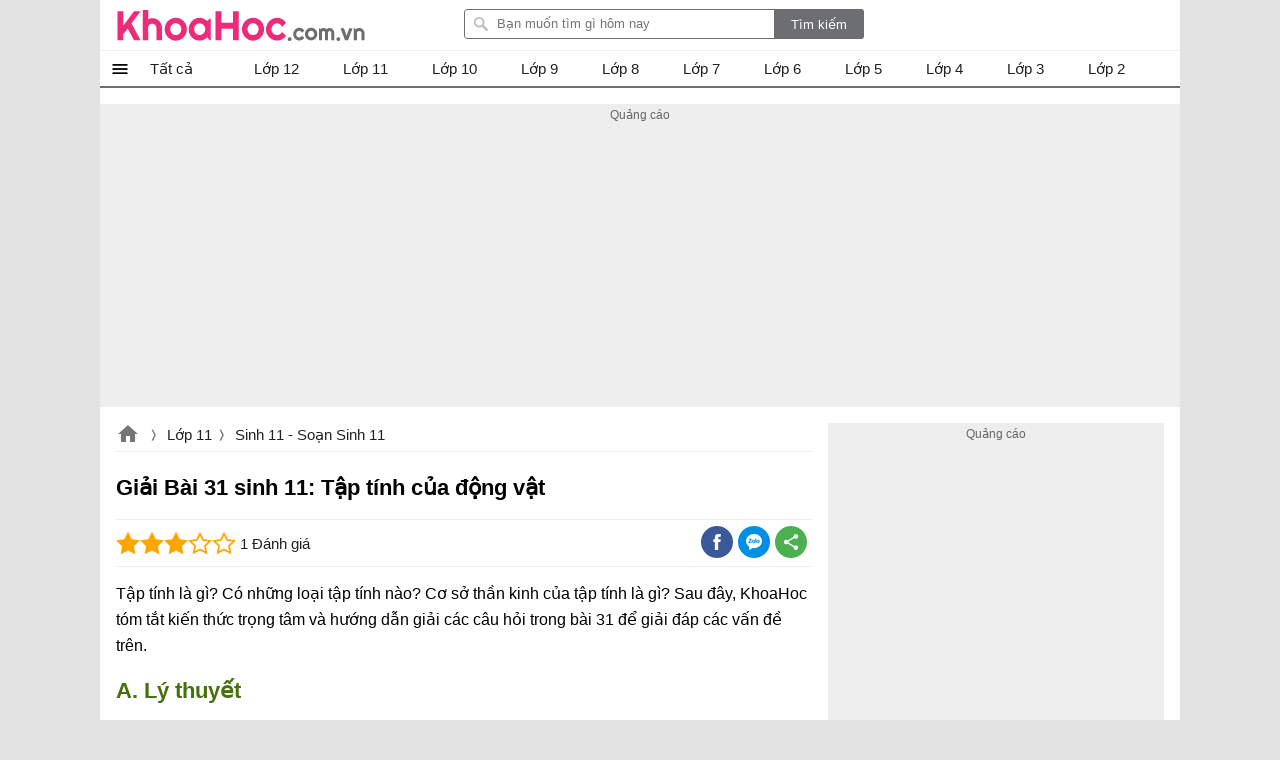

--- FILE ---
content_type: text/html; charset=utf-8
request_url: https://khoahoc.com.vn/ajax/topposts?taxonomyId=45&count=10
body_size: 1314
content:
        <div class="taxbox topdownloads clearfix" id="topdownloads">
                <div class="title-top">
                    <span>Lớp 11 xem nhiều</span>
                </div>

    <ul class="listbox-view clearfix">
            <li class="list-item clearfix">
                <div class="list-item-title">
                    <a class="title" title="Đề 3: Vẻ đẹp h&#236;nh tạng người n&#244;ng d&#226;n trong Văn tế nghĩa sĩ Cần Giuộc của Nguyễn Đ&#236;nh Chiểu" href="/de-3-ve-dep-hinh-tang-nguoi-nong-dan-trong-van-te-nghia-si-can-giuoc-cua-nguyen-dinh-chieu-1979">
                        Đề 3: Vẻ đẹp hình tạng người nông dân trong Văn tế nghĩa sĩ Cần Giuộc của Nguyễn Đình Chiểu
                    </a>
                    <a class="item-image" href="/de-3-ve-dep-hinh-tang-nguoi-nong-dan-trong-van-te-nghia-si-can-giuoc-cua-nguyen-dinh-chieu-1979" title="Đề 3: Vẻ đẹp h&#236;nh tạng người n&#244;ng d&#226;n trong Văn tế nghĩa sĩ Cần Giuộc của Nguyễn Đ&#236;nh Chiểu">
                        
                        
                    </a>

                    <i></i>
                </div>
            </li>
            <li class="list-item clearfix">
                <div class="list-item-title">
                    <a class="title" title="Khi l&#224; người b&#225;n h&#224;ng tr&#234;n thị trường, để c&#243; lợi, em chọn trường hợp n&#224;o sau đ&#226;y?" href="/khi-la-nguoi-ban-hang-tren-thi-truong-de-co-loi-em-chon-truong-hop-nao-sau-day-17705">
                        Khi là người bán hàng trên thị trường, để có lợi, em chọn trường hợp nào sau đây?
                    </a>
                    <a class="item-image" href="/khi-la-nguoi-ban-hang-tren-thi-truong-de-co-loi-em-chon-truong-hop-nao-sau-day-17705" title="Khi l&#224; người b&#225;n h&#224;ng tr&#234;n thị trường, để c&#243; lợi, em chọn trường hợp n&#224;o sau đ&#226;y?">
                        
                        
                    </a>

                    <i>Câu 4 trang 47 SGK GDCD lớp 11</i>
                </div>
            </li>
            <li class="list-item clearfix">
                <div class="list-item-title">
                    <a class="title" title="Khi l&#224; người mua h&#224;ng tr&#234;n thị trường, để c&#243; lợi, em chọn trường hợp n&#224;o sau đ&#226;y" href="/khi-la-nguoi-mua-hang-tren-thi-truong-de-co-loi-em-chon-truong-hop-nao-sau-day-17706">
                        Khi là người mua hàng trên thị trường, để có lợi, em chọn trường hợp nào sau đây
                    </a>
                    <a class="item-image" href="/khi-la-nguoi-mua-hang-tren-thi-truong-de-co-loi-em-chon-truong-hop-nao-sau-day-17706" title="Khi l&#224; người mua h&#224;ng tr&#234;n thị trường, để c&#243; lợi, em chọn trường hợp n&#224;o sau đ&#226;y">
                        
                        
                    </a>

                    <i>Câu 5 trang 47 SGK GDCD lớp 11</i>
                </div>
            </li>
            <li class="list-item clearfix">
                <div class="list-item-title">
                    <a class="title" title="Khi nước ta l&#224; th&#224;nh vi&#234;n của tổ chức thương mại thế giới ( WTO ) theo em, mối quan hệ cung – cầu về h&#224;ng h&#243;a v&#224; việc l&#224;m sẽ diễn ra như thế n&#224;o ?" href="/khi-nuoc-ta-la-thanh-vien-cua-chuc-thuong-mai-gioi-wto-theo-em-moi-quan-he-cung-cau-ve-hang-17708">
                        Khi nước ta là thành viên của tổ chức thương mại thế giới ( WTO ) theo em, mối quan hệ cung – cầu về hàng hóa và việc làm sẽ diễn ra như thế nào ?
                    </a>
                    <a class="item-image" href="/khi-nuoc-ta-la-thanh-vien-cua-chuc-thuong-mai-gioi-wto-theo-em-moi-quan-he-cung-cau-ve-hang-17708" title="Khi nước ta l&#224; th&#224;nh vi&#234;n của tổ chức thương mại thế giới ( WTO ) theo em, mối quan hệ cung – cầu về h&#224;ng h&#243;a v&#224; việc l&#224;m sẽ diễn ra như thế n&#224;o ?">
                        
                        
                    </a>

                    <i>Câu 7 trang 48 SGK GDCD lớp 11</i>
                </div>
            </li>
            <li class="list-item clearfix">
                <div class="list-item-title">
                    <a class="title" title="Cơ sở vật chất – kĩ thuật của chủ nghĩa x&#227; hội l&#224; g&#236;? Em c&#243; nhận x&#233;t g&#236; về cơ sở vật chất – kĩ thuật của nước ta hiện nay?" href="/co-so-vat-chat-ki-thuat-cua-chu-nghia-xa-hoi-la-gi-17714">
                        Cơ sở vật chất – kĩ thuật của chủ nghĩa xã hội là gì? Em có nhận xét gì về cơ sở vật chất – kĩ thuật của nước ta hiện nay?
                    </a>
                    <a class="item-image" href="/co-so-vat-chat-ki-thuat-cua-chu-nghia-xa-hoi-la-gi-17714" title="Cơ sở vật chất – kĩ thuật của chủ nghĩa x&#227; hội l&#224; g&#236;? Em c&#243; nhận x&#233;t g&#236; về cơ sở vật chất – kĩ thuật của nước ta hiện nay?">
                        
                        
                    </a>

                    <i>Bài 5 trang 55 sgk GDCD 11</i>
                </div>
            </li>
            <li class="list-item clearfix">
                <div class="list-item-title">
                    <a class="title" title="N&#234;u kết quả của CM T&#226;n Hợi. V&#236; sao gọi cuộc CM n&#224;y l&#224; cuộc CM tư sản kh&#244;ng triệt để?" href="/neu-ket-qua-cua-cm-tan-hoi-vi-sao-goi-cuoc-cm-nay-la-cuoc-cm-tu-san-khong-triet-de-18222">
                        Nêu kết quả của CM Tân Hợi. Vì sao gọi cuộc CM này là cuộc CM tư sản không triệt để?
                    </a>
                    <a class="item-image" href="/neu-ket-qua-cua-cm-tan-hoi-vi-sao-goi-cuoc-cm-nay-la-cuoc-cm-tu-san-khong-triet-de-18222" title="N&#234;u kết quả của CM T&#226;n Hợi. V&#236; sao gọi cuộc CM n&#224;y l&#224; cuộc CM tư sản kh&#244;ng triệt để?">
                        
                        
                    </a>

                    <i></i>
                </div>
            </li>
            <li class="list-item clearfix">
                <div class="list-item-title">
                    <a class="title" title="Khi thấy được &#225;ng s&#225;ng của l&#237; tưởng soi rọi, nh&#224; thơ đ&#227; c&#243; những nhận thức mới về lẽ sống như thế n&#224;o" href="/khi-thay-duoc-ang-sang-cua-li-tuong-soi-roi-nha-tho-da-co-nhung-nhan-thuc-moi-ve-le-song-nhu-16884">
                        Khi thấy được áng sáng của lí tưởng soi rọi, nhà thơ đã có những nhận thức mới về lẽ sống như thế nào
                    </a>
                    <a class="item-image" href="/khi-thay-duoc-ang-sang-cua-li-tuong-soi-roi-nha-tho-da-co-nhung-nhan-thuc-moi-ve-le-song-nhu-16884" title="Khi thấy được &#225;ng s&#225;ng của l&#237; tưởng soi rọi, nh&#224; thơ đ&#227; c&#243; những nhận thức mới về lẽ sống như thế n&#224;o">
                        
                        
                    </a>

                    <i>Câu 2 trang 44 sgk Ngữ văn 11 tập 2</i>
                </div>
            </li>
            <li class="list-item clearfix">
                <div class="list-item-title">
                    <a class="title" title="&#221; nghĩa nhan đề đoạn tr&#237;ch “Hạnh ph&#250;c của một tang gia” của Vũ Trọng Phụng" href="/y-nghia-nhan-de-doan-trich-hanh-phuc-cua-mot-tang-gia-cua-vu-trong-phung-16982">
                        Ý nghĩa nhan đề đoạn trích “Hạnh phúc của một tang gia” của Vũ Trọng Phụng
                    </a>
                    <a class="item-image" href="/y-nghia-nhan-de-doan-trich-hanh-phuc-cua-mot-tang-gia-cua-vu-trong-phung-16982" title="&#221; nghĩa nhan đề đoạn tr&#237;ch “Hạnh ph&#250;c của một tang gia” của Vũ Trọng Phụng">
                        
                        
                    </a>

                    <i>Ý nghĩa nhan đề đoạn trích Hạnh phúc của một tang gia</i>
                </div>
            </li>
            <li class="list-item clearfix">
                <div class="list-item-title">
                    <a class="title" title="&#221; kiến của anh (chị) về c&#244;ng l&#253; trong đoạn kết của truyện cổ t&#237;ch Tấm C&#225;m. " href="/y-kien-cua-anh-chi-ve-cong-ly-trong-doan-ket-cua-truyen-co-tich-tam-cam-1999">
                        Ý kiến của anh (chị) về công lý trong đoạn kết của truyện cổ tích Tấm Cám. 
                    </a>
                    <a class="item-image" href="/y-kien-cua-anh-chi-ve-cong-ly-trong-doan-ket-cua-truyen-co-tich-tam-cam-1999" title="&#221; kiến của anh (chị) về c&#244;ng l&#253; trong đoạn kết của truyện cổ t&#237;ch Tấm C&#225;m. ">
                        
                        
                    </a>

                    <i></i>
                </div>
            </li>
            <li class="list-item clearfix">
                <div class="list-item-title">
                    <a class="title" title="Giải b&#224;i: &#212;n tập chương I - ph&#233;p dời h&#236;nh v&#224; ph&#233;p đồng dạng tr&#234;n mặt phẳng" href="/giai-bai-tap-chuong-i-2067">
                        Giải bài: Ôn tập chương I - phép dời hình và phép đồng dạng trên mặt phẳng
                    </a>
                    <a class="item-image" href="/giai-bai-tap-chuong-i-2067" title="Giải b&#224;i: &#212;n tập chương I - ph&#233;p dời h&#236;nh v&#224; ph&#233;p đồng dạng tr&#234;n mặt phẳng">
                        
                        
                    </a>

                    <i></i>
                </div>
            </li>
    </ul>

        </div>


--- FILE ---
content_type: text/html; charset=utf-8
request_url: https://www.google.com/recaptcha/api2/aframe
body_size: 268
content:
<!DOCTYPE HTML><html><head><meta http-equiv="content-type" content="text/html; charset=UTF-8"></head><body><script nonce="-XoBPu7PxWdI64q2qZyWAw">/** Anti-fraud and anti-abuse applications only. See google.com/recaptcha */ try{var clients={'sodar':'https://pagead2.googlesyndication.com/pagead/sodar?'};window.addEventListener("message",function(a){try{if(a.source===window.parent){var b=JSON.parse(a.data);var c=clients[b['id']];if(c){var d=document.createElement('img');d.src=c+b['params']+'&rc='+(localStorage.getItem("rc::a")?sessionStorage.getItem("rc::b"):"");window.document.body.appendChild(d);sessionStorage.setItem("rc::e",parseInt(sessionStorage.getItem("rc::e")||0)+1);localStorage.setItem("rc::h",'1768940165060');}}}catch(b){}});window.parent.postMessage("_grecaptcha_ready", "*");}catch(b){}</script></body></html>